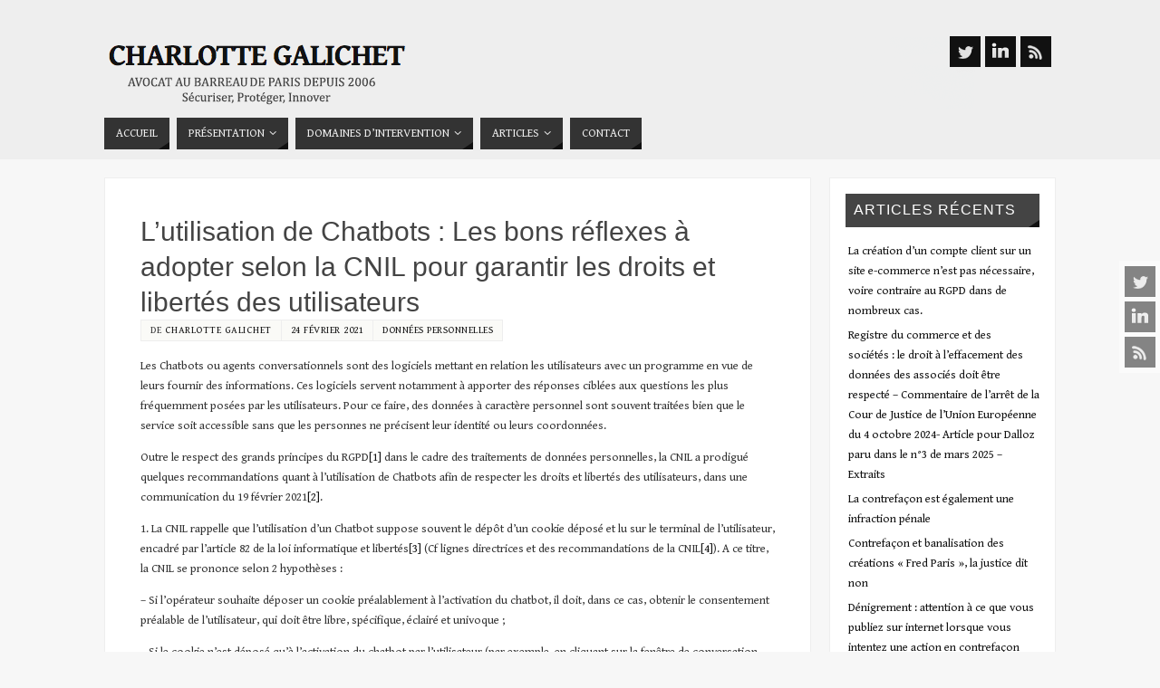

--- FILE ---
content_type: text/html; charset=UTF-8
request_url: https://avocatspi.com/2021/02/24/lutilisation-de-chatbots-les-bons-reflexes-a-adopter-selon-la-cnil-pour-garantir-les-droits-et-libertes-des-utilisateurs/
body_size: 17695
content:
<!DOCTYPE html>
<html lang="fr-FR">
<head>
<meta name="viewport" content="width=device-width, user-scalable=no, initial-scale=1.0, minimum-scale=1.0, maximum-scale=1.0">
<meta http-equiv="Content-Type" content="text/html; charset=UTF-8" />
<link rel="profile" href="https://gmpg.org/xfn/11" />
<link rel="pingback" href="https://avocatspi.com/xmlrpc.php" />
<meta name='robots' content='index, follow, max-image-preview:large, max-snippet:-1, max-video-preview:-1' />

	<!-- This site is optimized with the Yoast SEO plugin v26.6 - https://yoast.com/wordpress/plugins/seo/ -->
	<title>L’utilisation de Chatbots : Les bons réflexes à adopter selon la CNIL pour garantir les droits et libertés des utilisateurs - Charlotte Galichet</title>
	<link rel="canonical" href="https://avocatspi.com/2021/02/24/lutilisation-de-chatbots-les-bons-reflexes-a-adopter-selon-la-cnil-pour-garantir-les-droits-et-libertes-des-utilisateurs/" />
	<meta property="og:locale" content="fr_FR" />
	<meta property="og:type" content="article" />
	<meta property="og:title" content="L’utilisation de Chatbots : Les bons réflexes à adopter selon la CNIL pour garantir les droits et libertés des utilisateurs - Charlotte Galichet" />
	<meta property="og:description" content="Les Chatbots ou agents conversationnels sont des logiciels mettant en relation les utilisateurs avec un programme en vue de leurs fournir des informations. Ces logiciels servent notamment à apporter des réponses ciblées aux questions les plus fréquemment posées par les utilisateurs. Pour ce faire, des données à caractère personnel sont… Lire la suite" />
	<meta property="og:url" content="https://avocatspi.com/2021/02/24/lutilisation-de-chatbots-les-bons-reflexes-a-adopter-selon-la-cnil-pour-garantir-les-droits-et-libertes-des-utilisateurs/" />
	<meta property="og:site_name" content="Charlotte Galichet" />
	<meta property="article:published_time" content="2021-02-24T09:25:40+00:00" />
	<meta property="article:modified_time" content="2021-02-24T09:27:01+00:00" />
	<meta name="author" content="Charlotte Galichet" />
	<meta name="twitter:card" content="summary_large_image" />
	<meta name="twitter:label1" content="Écrit par" />
	<meta name="twitter:data1" content="Charlotte Galichet" />
	<meta name="twitter:label2" content="Durée de lecture estimée" />
	<meta name="twitter:data2" content="4 minutes" />
	<script type="application/ld+json" class="yoast-schema-graph">{"@context":"https://schema.org","@graph":[{"@type":"Article","@id":"https://avocatspi.com/2021/02/24/lutilisation-de-chatbots-les-bons-reflexes-a-adopter-selon-la-cnil-pour-garantir-les-droits-et-libertes-des-utilisateurs/#article","isPartOf":{"@id":"https://avocatspi.com/2021/02/24/lutilisation-de-chatbots-les-bons-reflexes-a-adopter-selon-la-cnil-pour-garantir-les-droits-et-libertes-des-utilisateurs/"},"author":{"name":"Charlotte Galichet","@id":"https://avocatspi.com/#/schema/person/574fbf8dd1ee0825088835f8b78603ee"},"headline":"L’utilisation de Chatbots : Les bons réflexes à adopter selon la CNIL pour garantir les droits et libertés des utilisateurs","datePublished":"2021-02-24T09:25:40+00:00","dateModified":"2021-02-24T09:27:01+00:00","mainEntityOfPage":{"@id":"https://avocatspi.com/2021/02/24/lutilisation-de-chatbots-les-bons-reflexes-a-adopter-selon-la-cnil-pour-garantir-les-droits-et-libertes-des-utilisateurs/"},"wordCount":750,"publisher":{"@id":"https://avocatspi.com/#organization"},"keywords":["Chatbot","CNIL"],"articleSection":["Données personnelles"],"inLanguage":"fr-FR"},{"@type":"WebPage","@id":"https://avocatspi.com/2021/02/24/lutilisation-de-chatbots-les-bons-reflexes-a-adopter-selon-la-cnil-pour-garantir-les-droits-et-libertes-des-utilisateurs/","url":"https://avocatspi.com/2021/02/24/lutilisation-de-chatbots-les-bons-reflexes-a-adopter-selon-la-cnil-pour-garantir-les-droits-et-libertes-des-utilisateurs/","name":"L’utilisation de Chatbots : Les bons réflexes à adopter selon la CNIL pour garantir les droits et libertés des utilisateurs - Charlotte Galichet","isPartOf":{"@id":"https://avocatspi.com/#website"},"datePublished":"2021-02-24T09:25:40+00:00","dateModified":"2021-02-24T09:27:01+00:00","breadcrumb":{"@id":"https://avocatspi.com/2021/02/24/lutilisation-de-chatbots-les-bons-reflexes-a-adopter-selon-la-cnil-pour-garantir-les-droits-et-libertes-des-utilisateurs/#breadcrumb"},"inLanguage":"fr-FR","potentialAction":[{"@type":"ReadAction","target":["https://avocatspi.com/2021/02/24/lutilisation-de-chatbots-les-bons-reflexes-a-adopter-selon-la-cnil-pour-garantir-les-droits-et-libertes-des-utilisateurs/"]}]},{"@type":"BreadcrumbList","@id":"https://avocatspi.com/2021/02/24/lutilisation-de-chatbots-les-bons-reflexes-a-adopter-selon-la-cnil-pour-garantir-les-droits-et-libertes-des-utilisateurs/#breadcrumb","itemListElement":[{"@type":"ListItem","position":1,"name":"Accueil","item":"https://avocatspi.com/"},{"@type":"ListItem","position":2,"name":"L’utilisation de Chatbots : Les bons réflexes à adopter selon la CNIL pour garantir les droits et libertés des utilisateurs"}]},{"@type":"WebSite","@id":"https://avocatspi.com/#website","url":"https://avocatspi.com/","name":"Charlotte Galichet","description":"Avocat au Barreau de Paris depuis 2006","publisher":{"@id":"https://avocatspi.com/#organization"},"potentialAction":[{"@type":"SearchAction","target":{"@type":"EntryPoint","urlTemplate":"https://avocatspi.com/?s={search_term_string}"},"query-input":{"@type":"PropertyValueSpecification","valueRequired":true,"valueName":"search_term_string"}}],"inLanguage":"fr-FR"},{"@type":"Organization","@id":"https://avocatspi.com/#organization","name":"Charlotte Galichet","url":"https://avocatspi.com/","logo":{"@type":"ImageObject","inLanguage":"fr-FR","@id":"https://avocatspi.com/#/schema/logo/image/","url":"https://avocatspi.com/wp-content/uploads/2025/07/logo-charlotte-galichet.png","contentUrl":"https://avocatspi.com/wp-content/uploads/2025/07/logo-charlotte-galichet.png","width":338,"height":80,"caption":"Charlotte Galichet"},"image":{"@id":"https://avocatspi.com/#/schema/logo/image/"}},{"@type":"Person","@id":"https://avocatspi.com/#/schema/person/574fbf8dd1ee0825088835f8b78603ee","name":"Charlotte Galichet","image":{"@type":"ImageObject","inLanguage":"fr-FR","@id":"https://avocatspi.com/#/schema/person/image/","url":"https://secure.gravatar.com/avatar/68aadc18a60ec29f9d644ad0fe36ef03fb8fe018bd662df06e7b288f7736e393?s=96&d=mm&r=g","contentUrl":"https://secure.gravatar.com/avatar/68aadc18a60ec29f9d644ad0fe36ef03fb8fe018bd662df06e7b288f7736e393?s=96&d=mm&r=g","caption":"Charlotte Galichet"},"url":"https://avocatspi.com/author/charlotte/"}]}</script>
	<!-- / Yoast SEO plugin. -->


<link rel='dns-prefetch' href='//static.addtoany.com' />
<link rel='dns-prefetch' href='//fonts.googleapis.com' />
<link rel="alternate" type="application/rss+xml" title="Charlotte Galichet &raquo; Flux" href="https://avocatspi.com/feed/" />
<link rel="alternate" type="application/rss+xml" title="Charlotte Galichet &raquo; Flux des commentaires" href="https://avocatspi.com/comments/feed/" />
<link rel="alternate" title="oEmbed (JSON)" type="application/json+oembed" href="https://avocatspi.com/wp-json/oembed/1.0/embed?url=https%3A%2F%2Favocatspi.com%2F2021%2F02%2F24%2Flutilisation-de-chatbots-les-bons-reflexes-a-adopter-selon-la-cnil-pour-garantir-les-droits-et-libertes-des-utilisateurs%2F" />
<link rel="alternate" title="oEmbed (XML)" type="text/xml+oembed" href="https://avocatspi.com/wp-json/oembed/1.0/embed?url=https%3A%2F%2Favocatspi.com%2F2021%2F02%2F24%2Flutilisation-de-chatbots-les-bons-reflexes-a-adopter-selon-la-cnil-pour-garantir-les-droits-et-libertes-des-utilisateurs%2F&#038;format=xml" />
<style id='wp-img-auto-sizes-contain-inline-css' type='text/css'>
img:is([sizes=auto i],[sizes^="auto," i]){contain-intrinsic-size:3000px 1500px}
/*# sourceURL=wp-img-auto-sizes-contain-inline-css */
</style>
<style id='wp-emoji-styles-inline-css' type='text/css'>

	img.wp-smiley, img.emoji {
		display: inline !important;
		border: none !important;
		box-shadow: none !important;
		height: 1em !important;
		width: 1em !important;
		margin: 0 0.07em !important;
		vertical-align: -0.1em !important;
		background: none !important;
		padding: 0 !important;
	}
/*# sourceURL=wp-emoji-styles-inline-css */
</style>
<style id='wp-block-library-inline-css' type='text/css'>
:root{--wp-block-synced-color:#7a00df;--wp-block-synced-color--rgb:122,0,223;--wp-bound-block-color:var(--wp-block-synced-color);--wp-editor-canvas-background:#ddd;--wp-admin-theme-color:#007cba;--wp-admin-theme-color--rgb:0,124,186;--wp-admin-theme-color-darker-10:#006ba1;--wp-admin-theme-color-darker-10--rgb:0,107,160.5;--wp-admin-theme-color-darker-20:#005a87;--wp-admin-theme-color-darker-20--rgb:0,90,135;--wp-admin-border-width-focus:2px}@media (min-resolution:192dpi){:root{--wp-admin-border-width-focus:1.5px}}.wp-element-button{cursor:pointer}:root .has-very-light-gray-background-color{background-color:#eee}:root .has-very-dark-gray-background-color{background-color:#313131}:root .has-very-light-gray-color{color:#eee}:root .has-very-dark-gray-color{color:#313131}:root .has-vivid-green-cyan-to-vivid-cyan-blue-gradient-background{background:linear-gradient(135deg,#00d084,#0693e3)}:root .has-purple-crush-gradient-background{background:linear-gradient(135deg,#34e2e4,#4721fb 50%,#ab1dfe)}:root .has-hazy-dawn-gradient-background{background:linear-gradient(135deg,#faaca8,#dad0ec)}:root .has-subdued-olive-gradient-background{background:linear-gradient(135deg,#fafae1,#67a671)}:root .has-atomic-cream-gradient-background{background:linear-gradient(135deg,#fdd79a,#004a59)}:root .has-nightshade-gradient-background{background:linear-gradient(135deg,#330968,#31cdcf)}:root .has-midnight-gradient-background{background:linear-gradient(135deg,#020381,#2874fc)}:root{--wp--preset--font-size--normal:16px;--wp--preset--font-size--huge:42px}.has-regular-font-size{font-size:1em}.has-larger-font-size{font-size:2.625em}.has-normal-font-size{font-size:var(--wp--preset--font-size--normal)}.has-huge-font-size{font-size:var(--wp--preset--font-size--huge)}.has-text-align-center{text-align:center}.has-text-align-left{text-align:left}.has-text-align-right{text-align:right}.has-fit-text{white-space:nowrap!important}#end-resizable-editor-section{display:none}.aligncenter{clear:both}.items-justified-left{justify-content:flex-start}.items-justified-center{justify-content:center}.items-justified-right{justify-content:flex-end}.items-justified-space-between{justify-content:space-between}.screen-reader-text{border:0;clip-path:inset(50%);height:1px;margin:-1px;overflow:hidden;padding:0;position:absolute;width:1px;word-wrap:normal!important}.screen-reader-text:focus{background-color:#ddd;clip-path:none;color:#444;display:block;font-size:1em;height:auto;left:5px;line-height:normal;padding:15px 23px 14px;text-decoration:none;top:5px;width:auto;z-index:100000}html :where(.has-border-color){border-style:solid}html :where([style*=border-top-color]){border-top-style:solid}html :where([style*=border-right-color]){border-right-style:solid}html :where([style*=border-bottom-color]){border-bottom-style:solid}html :where([style*=border-left-color]){border-left-style:solid}html :where([style*=border-width]){border-style:solid}html :where([style*=border-top-width]){border-top-style:solid}html :where([style*=border-right-width]){border-right-style:solid}html :where([style*=border-bottom-width]){border-bottom-style:solid}html :where([style*=border-left-width]){border-left-style:solid}html :where(img[class*=wp-image-]){height:auto;max-width:100%}:where(figure){margin:0 0 1em}html :where(.is-position-sticky){--wp-admin--admin-bar--position-offset:var(--wp-admin--admin-bar--height,0px)}@media screen and (max-width:600px){html :where(.is-position-sticky){--wp-admin--admin-bar--position-offset:0px}}

/*# sourceURL=wp-block-library-inline-css */
</style><style id='wp-block-separator-inline-css' type='text/css'>
@charset "UTF-8";.wp-block-separator{border:none;border-top:2px solid}:root :where(.wp-block-separator.is-style-dots){height:auto;line-height:1;text-align:center}:root :where(.wp-block-separator.is-style-dots):before{color:currentColor;content:"···";font-family:serif;font-size:1.5em;letter-spacing:2em;padding-left:2em}.wp-block-separator.is-style-dots{background:none!important;border:none!important}
/*# sourceURL=https://avocatspi.com/wp-includes/blocks/separator/style.min.css */
</style>
<style id='global-styles-inline-css' type='text/css'>
:root{--wp--preset--aspect-ratio--square: 1;--wp--preset--aspect-ratio--4-3: 4/3;--wp--preset--aspect-ratio--3-4: 3/4;--wp--preset--aspect-ratio--3-2: 3/2;--wp--preset--aspect-ratio--2-3: 2/3;--wp--preset--aspect-ratio--16-9: 16/9;--wp--preset--aspect-ratio--9-16: 9/16;--wp--preset--color--black: #000000;--wp--preset--color--cyan-bluish-gray: #abb8c3;--wp--preset--color--white: #ffffff;--wp--preset--color--pale-pink: #f78da7;--wp--preset--color--vivid-red: #cf2e2e;--wp--preset--color--luminous-vivid-orange: #ff6900;--wp--preset--color--luminous-vivid-amber: #fcb900;--wp--preset--color--light-green-cyan: #7bdcb5;--wp--preset--color--vivid-green-cyan: #00d084;--wp--preset--color--pale-cyan-blue: #8ed1fc;--wp--preset--color--vivid-cyan-blue: #0693e3;--wp--preset--color--vivid-purple: #9b51e0;--wp--preset--gradient--vivid-cyan-blue-to-vivid-purple: linear-gradient(135deg,rgb(6,147,227) 0%,rgb(155,81,224) 100%);--wp--preset--gradient--light-green-cyan-to-vivid-green-cyan: linear-gradient(135deg,rgb(122,220,180) 0%,rgb(0,208,130) 100%);--wp--preset--gradient--luminous-vivid-amber-to-luminous-vivid-orange: linear-gradient(135deg,rgb(252,185,0) 0%,rgb(255,105,0) 100%);--wp--preset--gradient--luminous-vivid-orange-to-vivid-red: linear-gradient(135deg,rgb(255,105,0) 0%,rgb(207,46,46) 100%);--wp--preset--gradient--very-light-gray-to-cyan-bluish-gray: linear-gradient(135deg,rgb(238,238,238) 0%,rgb(169,184,195) 100%);--wp--preset--gradient--cool-to-warm-spectrum: linear-gradient(135deg,rgb(74,234,220) 0%,rgb(151,120,209) 20%,rgb(207,42,186) 40%,rgb(238,44,130) 60%,rgb(251,105,98) 80%,rgb(254,248,76) 100%);--wp--preset--gradient--blush-light-purple: linear-gradient(135deg,rgb(255,206,236) 0%,rgb(152,150,240) 100%);--wp--preset--gradient--blush-bordeaux: linear-gradient(135deg,rgb(254,205,165) 0%,rgb(254,45,45) 50%,rgb(107,0,62) 100%);--wp--preset--gradient--luminous-dusk: linear-gradient(135deg,rgb(255,203,112) 0%,rgb(199,81,192) 50%,rgb(65,88,208) 100%);--wp--preset--gradient--pale-ocean: linear-gradient(135deg,rgb(255,245,203) 0%,rgb(182,227,212) 50%,rgb(51,167,181) 100%);--wp--preset--gradient--electric-grass: linear-gradient(135deg,rgb(202,248,128) 0%,rgb(113,206,126) 100%);--wp--preset--gradient--midnight: linear-gradient(135deg,rgb(2,3,129) 0%,rgb(40,116,252) 100%);--wp--preset--font-size--small: 13px;--wp--preset--font-size--medium: 20px;--wp--preset--font-size--large: 36px;--wp--preset--font-size--x-large: 42px;--wp--preset--spacing--20: 0.44rem;--wp--preset--spacing--30: 0.67rem;--wp--preset--spacing--40: 1rem;--wp--preset--spacing--50: 1.5rem;--wp--preset--spacing--60: 2.25rem;--wp--preset--spacing--70: 3.38rem;--wp--preset--spacing--80: 5.06rem;--wp--preset--shadow--natural: 6px 6px 9px rgba(0, 0, 0, 0.2);--wp--preset--shadow--deep: 12px 12px 50px rgba(0, 0, 0, 0.4);--wp--preset--shadow--sharp: 6px 6px 0px rgba(0, 0, 0, 0.2);--wp--preset--shadow--outlined: 6px 6px 0px -3px rgb(255, 255, 255), 6px 6px rgb(0, 0, 0);--wp--preset--shadow--crisp: 6px 6px 0px rgb(0, 0, 0);}:where(.is-layout-flex){gap: 0.5em;}:where(.is-layout-grid){gap: 0.5em;}body .is-layout-flex{display: flex;}.is-layout-flex{flex-wrap: wrap;align-items: center;}.is-layout-flex > :is(*, div){margin: 0;}body .is-layout-grid{display: grid;}.is-layout-grid > :is(*, div){margin: 0;}:where(.wp-block-columns.is-layout-flex){gap: 2em;}:where(.wp-block-columns.is-layout-grid){gap: 2em;}:where(.wp-block-post-template.is-layout-flex){gap: 1.25em;}:where(.wp-block-post-template.is-layout-grid){gap: 1.25em;}.has-black-color{color: var(--wp--preset--color--black) !important;}.has-cyan-bluish-gray-color{color: var(--wp--preset--color--cyan-bluish-gray) !important;}.has-white-color{color: var(--wp--preset--color--white) !important;}.has-pale-pink-color{color: var(--wp--preset--color--pale-pink) !important;}.has-vivid-red-color{color: var(--wp--preset--color--vivid-red) !important;}.has-luminous-vivid-orange-color{color: var(--wp--preset--color--luminous-vivid-orange) !important;}.has-luminous-vivid-amber-color{color: var(--wp--preset--color--luminous-vivid-amber) !important;}.has-light-green-cyan-color{color: var(--wp--preset--color--light-green-cyan) !important;}.has-vivid-green-cyan-color{color: var(--wp--preset--color--vivid-green-cyan) !important;}.has-pale-cyan-blue-color{color: var(--wp--preset--color--pale-cyan-blue) !important;}.has-vivid-cyan-blue-color{color: var(--wp--preset--color--vivid-cyan-blue) !important;}.has-vivid-purple-color{color: var(--wp--preset--color--vivid-purple) !important;}.has-black-background-color{background-color: var(--wp--preset--color--black) !important;}.has-cyan-bluish-gray-background-color{background-color: var(--wp--preset--color--cyan-bluish-gray) !important;}.has-white-background-color{background-color: var(--wp--preset--color--white) !important;}.has-pale-pink-background-color{background-color: var(--wp--preset--color--pale-pink) !important;}.has-vivid-red-background-color{background-color: var(--wp--preset--color--vivid-red) !important;}.has-luminous-vivid-orange-background-color{background-color: var(--wp--preset--color--luminous-vivid-orange) !important;}.has-luminous-vivid-amber-background-color{background-color: var(--wp--preset--color--luminous-vivid-amber) !important;}.has-light-green-cyan-background-color{background-color: var(--wp--preset--color--light-green-cyan) !important;}.has-vivid-green-cyan-background-color{background-color: var(--wp--preset--color--vivid-green-cyan) !important;}.has-pale-cyan-blue-background-color{background-color: var(--wp--preset--color--pale-cyan-blue) !important;}.has-vivid-cyan-blue-background-color{background-color: var(--wp--preset--color--vivid-cyan-blue) !important;}.has-vivid-purple-background-color{background-color: var(--wp--preset--color--vivid-purple) !important;}.has-black-border-color{border-color: var(--wp--preset--color--black) !important;}.has-cyan-bluish-gray-border-color{border-color: var(--wp--preset--color--cyan-bluish-gray) !important;}.has-white-border-color{border-color: var(--wp--preset--color--white) !important;}.has-pale-pink-border-color{border-color: var(--wp--preset--color--pale-pink) !important;}.has-vivid-red-border-color{border-color: var(--wp--preset--color--vivid-red) !important;}.has-luminous-vivid-orange-border-color{border-color: var(--wp--preset--color--luminous-vivid-orange) !important;}.has-luminous-vivid-amber-border-color{border-color: var(--wp--preset--color--luminous-vivid-amber) !important;}.has-light-green-cyan-border-color{border-color: var(--wp--preset--color--light-green-cyan) !important;}.has-vivid-green-cyan-border-color{border-color: var(--wp--preset--color--vivid-green-cyan) !important;}.has-pale-cyan-blue-border-color{border-color: var(--wp--preset--color--pale-cyan-blue) !important;}.has-vivid-cyan-blue-border-color{border-color: var(--wp--preset--color--vivid-cyan-blue) !important;}.has-vivid-purple-border-color{border-color: var(--wp--preset--color--vivid-purple) !important;}.has-vivid-cyan-blue-to-vivid-purple-gradient-background{background: var(--wp--preset--gradient--vivid-cyan-blue-to-vivid-purple) !important;}.has-light-green-cyan-to-vivid-green-cyan-gradient-background{background: var(--wp--preset--gradient--light-green-cyan-to-vivid-green-cyan) !important;}.has-luminous-vivid-amber-to-luminous-vivid-orange-gradient-background{background: var(--wp--preset--gradient--luminous-vivid-amber-to-luminous-vivid-orange) !important;}.has-luminous-vivid-orange-to-vivid-red-gradient-background{background: var(--wp--preset--gradient--luminous-vivid-orange-to-vivid-red) !important;}.has-very-light-gray-to-cyan-bluish-gray-gradient-background{background: var(--wp--preset--gradient--very-light-gray-to-cyan-bluish-gray) !important;}.has-cool-to-warm-spectrum-gradient-background{background: var(--wp--preset--gradient--cool-to-warm-spectrum) !important;}.has-blush-light-purple-gradient-background{background: var(--wp--preset--gradient--blush-light-purple) !important;}.has-blush-bordeaux-gradient-background{background: var(--wp--preset--gradient--blush-bordeaux) !important;}.has-luminous-dusk-gradient-background{background: var(--wp--preset--gradient--luminous-dusk) !important;}.has-pale-ocean-gradient-background{background: var(--wp--preset--gradient--pale-ocean) !important;}.has-electric-grass-gradient-background{background: var(--wp--preset--gradient--electric-grass) !important;}.has-midnight-gradient-background{background: var(--wp--preset--gradient--midnight) !important;}.has-small-font-size{font-size: var(--wp--preset--font-size--small) !important;}.has-medium-font-size{font-size: var(--wp--preset--font-size--medium) !important;}.has-large-font-size{font-size: var(--wp--preset--font-size--large) !important;}.has-x-large-font-size{font-size: var(--wp--preset--font-size--x-large) !important;}
/*# sourceURL=global-styles-inline-css */
</style>

<style id='classic-theme-styles-inline-css' type='text/css'>
/*! This file is auto-generated */
.wp-block-button__link{color:#fff;background-color:#32373c;border-radius:9999px;box-shadow:none;text-decoration:none;padding:calc(.667em + 2px) calc(1.333em + 2px);font-size:1.125em}.wp-block-file__button{background:#32373c;color:#fff;text-decoration:none}
/*# sourceURL=/wp-includes/css/classic-themes.min.css */
</style>
<link rel='stylesheet' id='parabola-fonts-css' href='https://avocatspi.com/wp-content/themes/parabola/fonts/fontfaces.css?ver=2.4.2' type='text/css' media='all' />
<link rel='stylesheet' id='parabola-googlefonts-css' href='//fonts.googleapis.com/css?family=Gentium+Book+Basic:400,400italic,700,700italic' type='text/css' media='screen' />
<link rel='stylesheet' id='parabola-style-css' href='https://avocatspi.com/wp-content/themes/parabola/style.css?ver=2.4.2' type='text/css' media='all' />
<style id='parabola-style-inline-css' type='text/css'>
#header, #main, .topmenu, #colophon, #footer2-inner { max-width: 1050px; } #container.one-column { } #container.two-columns-right #secondary { width:250px; float:right; } #container.two-columns-right #content { width:780px; float:left; } /*fallback*/ #container.two-columns-right #content { width:calc(100% - 270px); float:left; } #container.two-columns-left #primary { width:250px; float:left; } #container.two-columns-left #content { width:780px; float:right; } /*fallback*/ #container.two-columns-left #content { width:-moz-calc(100% - 270px); float:right; width:-webkit-calc(100% - 270px); width:calc(100% - 270px); } #container.three-columns-right .sidey { width:125px; float:left; } #container.three-columns-right #primary { margin-left:20px; margin-right:20px; } #container.three-columns-right #content { width:760px; float:left; } /*fallback*/ #container.three-columns-right #content { width:-moz-calc(100% - 290px); float:left; width:-webkit-calc(100% - 290px); width:calc(100% - 290px);} #container.three-columns-left .sidey { width:125px; float:left; } #container.three-columns-left #secondary {margin-left:20px; margin-right:20px; } #container.three-columns-left #content { width:760px; float:right;} /*fallback*/ #container.three-columns-left #content { width:-moz-calc(100% - 290px); float:right; width:-webkit-calc(100% - 290px); width:calc(100% - 290px); } #container.three-columns-sided .sidey { width:125px; float:left; } #container.three-columns-sided #secondary { float:right; } #container.three-columns-sided #content { width:760px; float:right; /*fallback*/ width:-moz-calc(100% - 290px); float:right; width:-webkit-calc(100% - 290px); float:right; width:calc(100% - 290px); float:right; margin: 0 145px 0 -1050px; } body { font-family: "Gentium Book Basic"; } #content h1.entry-title a, #content h2.entry-title a, #content h1.entry-title , #content h2.entry-title, #frontpage .nivo-caption h3, .column-header-image, .column-header-noimage, .columnmore { font-family: "Century Gothic", AppleGothic, sans-serif; } .widget-title, .widget-title a { line-height: normal; font-family: "Century Gothic", AppleGothic, sans-serif; } .entry-content h1, .entry-content h2, .entry-content h3, .entry-content h4, .entry-content h5, .entry-content h6, h3#comments-title, #comments #reply-title { font-family: "Century Gothic", AppleGothic, sans-serif; } #site-title span a { font-family: inherit; } #access ul li a, #access ul li a span { font-family: inherit; } body { color: #333333; background-color: #F7F7F7 } a { color: #111111; } a:hover { color: #666666; } #header-full { background-color: #eee; } #site-title span a { color:#111; } #site-description { color:#444444; } .socials a { background-color: #111; } .socials .socials-hover { background-color: #333333; } .breadcrumbs:before { border-color: transparent transparent transparent #333333; } #access a, #nav-toggle span { color: #EEEEEE; background-color: #333333; } @media (max-width: 650px) { #access, #nav-toggle { background-color: #333333; } } #access a:hover { color: ; background-color: #444444; } #access > .menu > ul > li > a:after, #access > .menu > ul ul:after { border-color: transparent transparent #111 transparent; } #access ul li:hover a:after { border-bottom-color:#666;} #access ul li.current_page_item > a, #access ul li.current-menu-item > a, /*#access ul li.current_page_parent > a, #access ul li.current-menu-parent > a,*/ #access ul li.current_page_ancestor > a, #access ul li.current-menu-ancestor > a { color: ; background-color: #222222; } #access ul li.current_page_item > a:hover, #access ul li.current-menu-item > a:hover, /*#access ul li.current_page_parent > a:hover, #access ul li.current-menu-parent > a:hover,*/ #access ul li.current_page_ancestor > a:hover, #access ul li.current-menu-ancestor > a:hover { color: ; } #access ul ul { box-shadow: 3px 3px 0 rgba(102,102,102,0.3); } .topmenu ul li a { color: #666666; } .topmenu ul li a:after { border-color: #111 transparent transparent transparent; } .topmenu ul li a:hover:after {border-top-color:#666} .topmenu ul li a:hover { color: #666666; background-color: #FFFFFF; } div.post, div.page, div.hentry, div.product, div[class^='post-'], #comments, .comments, .column-text, .column-image, #srights, #slefts, #front-text3, #front-text4, .page-title, .page-header, article.post, article.page, article.hentry, .contentsearch, #author-info, #nav-below, .yoyo > li, .woocommerce #mainwoo { background-color: #FFFFFF; } div.post, div.page, div.hentry, .sidey .widget-container, #comments, .commentlist .comment-body, article.post, article.page, article.hentry, #nav-below, .page-header, .yoyo > li, #front-text3, #front-text4 { border-color: #EEEEEE; } #author-info, #entry-author-info { border-color: #F7F7F7; } #entry-author-info #author-avatar, #author-info #author-avatar { border-color: #EEEEEE; } article.sticky:hover { border-color: rgba(102,102,102,.6); } .sidey .widget-container { color: #333333; background-color: #FFFFFF; } .sidey .widget-title { color: #FFFFFF; background-color: #444444; } .sidey .widget-title:after { border-color: transparent transparent #111; } .sidey .widget-container a { color: ; } .sidey .widget-container a:hover { color: ; } .entry-content h1, .entry-content h2, .entry-content h3, .entry-content h4, .entry-content h5, .entry-content h6 { color: #444444; } .entry-title, .entry-title a, .page-title { color: #444444; } .entry-title a:hover { color: #000000; } #content h3.entry-format { color: #EEEEEE; background-color: #333333; border-color: #333333; } #content h3.entry-format { color: #EEEEEE; background-color: #333333; border-color: #333333; } .comments-link { background-color: #F7F7F7; } .comments-link:before { border-color: #F7F7F7 transparent transparent; } #footer { color: #AAAAAA; background-color: ; } #footer2 { color: #AAAAAA; background-color: #EEE; border-color:rgba(255,255,255,.1); } #footer a { color: ; } #footer a:hover { color: ; } #footer2 a { color: ; } #footer2 a:hover { color: ; } #footer .widget-container { color: #333333; background-color: #FFFFFF; } #footer .widget-title { color: #FFFFFF; background-color: #444444; } #footer .widget-title:after { border-color: transparent transparent #111; } .footermenu ul li a:after { border-color: transparent transparent #111 transparent; } a.continue-reading-link { color:#EEEEEE !important; background:#333333; border-color:#EEEEEE; } a.continue-reading-link:hover { background-color:#111; } .button, #respond .form-submit input#submit { background-color: #F7F7F7; border-color: #EEEEEE; } .button:hover, #respond .form-submit input#submit:hover { border-color: #CCCCCC; } .entry-content tr th, .entry-content thead th { color: #FFFFFF; background-color: #444444; } .entry-content fieldset, .entry-content tr td { border-color: #CCCCCC; } hr { background-color: #CCCCCC; } input[type="text"], input[type="password"], input[type="email"], textarea, select, input[type="color"],input[type="date"],input[type="datetime"],input[type="datetime-local"],input[type="month"],input[type="number"],input[type="range"], input[type="search"],input[type="tel"],input[type="time"],input[type="url"],input[type="week"] { background-color: #F7F7F7; border-color: #CCCCCC #EEEEEE #EEEEEE #CCCCCC; color: #333333; } input[type="submit"], input[type="reset"] { color: #333333; background-color: #F7F7F7; border-color: #EEEEEE;} input[type="text"]:hover, input[type="password"]:hover, input[type="email"]:hover, textarea:hover, input[type="color"]:hover, input[type="date"]:hover, input[type="datetime"]:hover, input[type="datetime-local"]:hover, input[type="month"]:hover, input[type="number"]:hover, input[type="range"]:hover, input[type="search"]:hover, input[type="tel"]:hover, input[type="time"]:hover, input[type="url"]:hover, input[type="week"]:hover { background-color: rgb(247,247,247); background-color: rgba(247,247,247,0.4); } .entry-content code { border-color: #CCCCCC; background-color: #F7F7F7; } .entry-content pre { background-color: #F7F7F7; } .entry-content blockquote { border-color: #111; background-color: #F7F7F7; } abbr, acronym { border-color: #333333; } span.edit-link { color: #333333; background-color: #EEEEEE; border-color: #F7F7F7; } .meta-border .entry-meta span, .meta-border .entry-utility span.bl_posted { border-color: #F7F7F7; } .meta-accented .entry-meta span, .meta-accented .entry-utility span.bl_posted { background-color: #EEEEEE; border-color: #F7F7F7; } .comment-meta a { color: #999999; } .comment-author { background-color: #F7F7F7; } .comment-details:after { border-color: transparent transparent transparent #F7F7F7; } .comment:hover > div > .comment-author { background-color: #EEEEEE; } .comment:hover > div > .comment-author .comment-details:after { border-color: transparent transparent transparent #EEEEEE; } #respond .form-allowed-tags { color: #999999; } .comment .reply a { border-color: #EEEEEE; color: #333333;} .comment .reply a:hover { background-color: #EEEEEE } .nav-next a:hover, .nav-previous a:hover {background: #F7F7F7} .pagination .current { font-weight: bold; } .pagination span, .pagination a { background-color: #FFFFFF; } .pagination a:hover { background-color: #333333;color:#111111} .page-link em {background-color: #333333; color:#111;} .page-link a em {color:#666;} .page-link a:hover em {background-color:#444444;} #searchform input[type="text"] {color:#999999;} #toTop {border-color:transparent transparent #EEE;} #toTop:after {border-color:transparent transparent #FFFFFF;} #toTop:hover:after {border-bottom-color:#111;} .caption-accented .wp-caption { background-color:rgb(17,17,17); background-color:rgba(17,17,17,0.8); color:#FFFFFF} .meta-themed .entry-meta span { color: #999999; background-color: #F7F7F7; border-color: #EEEEEE; } .meta-themed .entry-meta span:hover { background-color: #EEEEEE; } .meta-themed .entry-meta span a:hover { color: #333333; } .entry-content, .entry-summary, #front-text3, #front-text4 { text-align:Default ; } html { font-size:13px; line-height:1.7em; } #content h1.entry-title, #content h2.entry-title { font-size:30px ;} .widget-title, .widget-title a { font-size:16px ;} .entry-content h1 { font-size: 2.23em; } #frontpage h1 { font-size: 1.73em; } .entry-content h2 { font-size: 1.96em; } #frontpage h2 { font-size: 1.46em; } .entry-content h3 { font-size: 1.69em; } #frontpage h3 { font-size: 1.19em; } .entry-content h4 { font-size: 1.42em; } #frontpage h4 { font-size: 0.92em; } .entry-content h5 { font-size: 1.15em; } #frontpage h5 { font-size: 0.65em; } .entry-content h6 { font-size: 0.88em; } #frontpage h6 { font-size: 0.38em; } #site-title span a { font-size:34px ;} #access ul li a { font-size:13px ;} #access ul ul ul a {font-size:11px;} .nocomments, .nocomments2 {display:none;} #header-container > div:first-child { margin:40px 0 0 0px;} .entry-content p, .entry-content ul, .entry-content ol, .entry-content dd, .entry-content pre, .entry-content hr, .commentlist p { margin-bottom: 1.0em; } #header-widget-area { width: 33%; } #branding { height:120px; } @media (max-width: 800px) { #content h1.entry-title, #content h2.entry-title { font-size:28.5px ; } #site-title span a { font-size:30.6px;} } @media (max-width: 650px) { #content h1.entry-title, #content h2.entry-title {font-size:27px ;} #site-title span a { font-size:27.2px;} } @media (max-width: 480px) { #site-title span a { font-size:20.4px;} } 
/* Parabola Custom CSS */
/*# sourceURL=parabola-style-inline-css */
</style>
<link rel='stylesheet' id='parabola-mobile-css' href='https://avocatspi.com/wp-content/themes/parabola/styles/style-mobile.css?ver=2.4.2' type='text/css' media='all' />
<link rel='stylesheet' id='addtoany-css' href='https://avocatspi.com/wp-content/plugins/add-to-any/addtoany.min.css?ver=1.16' type='text/css' media='all' />
<link rel='stylesheet' id='wp-block-paragraph-css' href='https://avocatspi.com/wp-includes/blocks/paragraph/style.min.css?ver=1d4f96fbe60f3dea6a292ba78283a6e3' type='text/css' media='all' />
<script type="text/javascript" id="addtoany-core-js-before">
/* <![CDATA[ */
window.a2a_config=window.a2a_config||{};a2a_config.callbacks=[];a2a_config.overlays=[];a2a_config.templates={};a2a_localize = {
	Share: "Partager",
	Save: "Enregistrer",
	Subscribe: "S'abonner",
	Email: "E-mail",
	Bookmark: "Marque-page",
	ShowAll: "Montrer tout",
	ShowLess: "Montrer moins",
	FindServices: "Trouver des service(s)",
	FindAnyServiceToAddTo: "Trouver instantan&eacute;ment des services &agrave; ajouter &agrave;",
	PoweredBy: "Propuls&eacute; par",
	ShareViaEmail: "Partager par e-mail",
	SubscribeViaEmail: "S’abonner par e-mail",
	BookmarkInYourBrowser: "Ajouter un signet dans votre navigateur",
	BookmarkInstructions: "Appuyez sur Ctrl+D ou \u2318+D pour mettre cette page en signet",
	AddToYourFavorites: "Ajouter &agrave; vos favoris",
	SendFromWebOrProgram: "Envoyer depuis n’importe quelle adresse e-mail ou logiciel e-mail",
	EmailProgram: "Programme d’e-mail",
	More: "Plus&#8230;",
	ThanksForSharing: "Merci de partager !",
	ThanksForFollowing: "Merci de nous suivre !"
};


//# sourceURL=addtoany-core-js-before
/* ]]> */
</script>
<script type="text/javascript" defer src="https://static.addtoany.com/menu/page.js" id="addtoany-core-js"></script>
<script type="text/javascript" src="https://avocatspi.com/wp-includes/js/jquery/jquery.min.js?ver=3.7.1" id="jquery-core-js"></script>
<script type="text/javascript" src="https://avocatspi.com/wp-includes/js/jquery/jquery-migrate.min.js?ver=3.4.1" id="jquery-migrate-js"></script>
<script type="text/javascript" defer src="https://avocatspi.com/wp-content/plugins/add-to-any/addtoany.min.js?ver=1.1" id="addtoany-jquery-js"></script>
<script type="text/javascript" id="parabola-frontend-js-extra">
/* <![CDATA[ */
var parabola_settings = {"masonry":"0","magazine":"0","mobile":"1","fitvids":"1"};
//# sourceURL=parabola-frontend-js-extra
/* ]]> */
</script>
<script type="text/javascript" src="https://avocatspi.com/wp-content/themes/parabola/js/frontend.js?ver=2.4.2" id="parabola-frontend-js"></script>
<link rel="https://api.w.org/" href="https://avocatspi.com/wp-json/" /><link rel="alternate" title="JSON" type="application/json" href="https://avocatspi.com/wp-json/wp/v2/posts/636" /><link rel="EditURI" type="application/rsd+xml" title="RSD" href="https://avocatspi.com/xmlrpc.php?rsd" />
<link rel="icon" href="https://avocatspi.com/wp-content/uploads/2016/09/cropped-pi-1327145_960_720-32x32.png" sizes="32x32" />
<link rel="icon" href="https://avocatspi.com/wp-content/uploads/2016/09/cropped-pi-1327145_960_720-192x192.png" sizes="192x192" />
<link rel="apple-touch-icon" href="https://avocatspi.com/wp-content/uploads/2016/09/cropped-pi-1327145_960_720-180x180.png" />
<meta name="msapplication-TileImage" content="https://avocatspi.com/wp-content/uploads/2016/09/cropped-pi-1327145_960_720-270x270.png" />
<!--[if lt IE 9]>
<script>
document.createElement('header');
document.createElement('nav');
document.createElement('section');
document.createElement('article');
document.createElement('aside');
document.createElement('footer');
</script>
<![endif]-->
		<style type="text/css" id="wp-custom-css">
			/*
Vous pouvez ajouter du CSS personnalisé ici.

Cliquez sur l’icône d’aide ci-dessus pour en savoir plus.
*/		</style>
		</head>
<body data-rsssl=1 class="wp-singular post-template-default single single-post postid-636 single-format-standard wp-theme-parabola parabola-image-five caption-light meta-light parabola_triagles parabola-menu-left">

<div id="toTop"> </div>
<div id="wrapper" class="hfeed">

<div class="socials" id="srights">
			<a  target="_blank"  rel="nofollow" href="https://twitter.com/cha_vocat"
			class="socialicons social-Twitter" title="@cha_vocat">
				<img alt="Twitter" src="https://avocatspi.com/wp-content/themes/parabola/images/socials/Twitter.png" />
			</a>
			<a  target="_blank"  rel="nofollow" href="https://fr.linkedin.com/in/charlotte-galichet-764b0551"
			class="socialicons social-LinkedIn" title="Charlotte Galichet">
				<img alt="LinkedIn" src="https://avocatspi.com/wp-content/themes/parabola/images/socials/LinkedIn.png" />
			</a>
			<a  target="_blank"  rel="nofollow" href="#"
			class="socialicons social-RSS" title="RSS">
				<img alt="RSS" src="https://avocatspi.com/wp-content/themes/parabola/images/socials/RSS.png" />
			</a></div>
<div id="header-full">

<header id="header">


		<div id="masthead">

			<div id="branding" role="banner" >

				<div id="header-container">
<div><a id="logo" href="https://avocatspi.com/" ><img title="Charlotte Galichet" alt="Charlotte Galichet" src="https://avocatspi.com/wp-content/uploads/2017/10/site-description.png" /></a></div><div class="socials" id="sheader">
			<a  target="_blank"  rel="nofollow" href="https://twitter.com/cha_vocat"
			class="socialicons social-Twitter" title="@cha_vocat">
				<img alt="Twitter" src="https://avocatspi.com/wp-content/themes/parabola/images/socials/Twitter.png" />
			</a>
			<a  target="_blank"  rel="nofollow" href="https://fr.linkedin.com/in/charlotte-galichet-764b0551"
			class="socialicons social-LinkedIn" title="Charlotte Galichet">
				<img alt="LinkedIn" src="https://avocatspi.com/wp-content/themes/parabola/images/socials/LinkedIn.png" />
			</a>
			<a  target="_blank"  rel="nofollow" href="#"
			class="socialicons social-RSS" title="RSS">
				<img alt="RSS" src="https://avocatspi.com/wp-content/themes/parabola/images/socials/RSS.png" />
			</a></div></div>								<div style="clear:both;"></div>

			</div><!-- #branding -->
			<a id="nav-toggle"><span>&nbsp;</span></a>
			
			<nav id="access" class="jssafe" role="navigation">

					<div class="skip-link screen-reader-text"><a href="#content" title="Aller au contenu principal">Aller au contenu principal</a></div>
	<div class="menu"><ul id="prime_nav" class="menu"><li id="menu-item-149" class="menu-item menu-item-type-custom menu-item-object-custom menu-item-home menu-item-149"><a href="https://avocatspi.com/"><span>Accueil</span></a></li>
<li id="menu-item-87" class="menu-item menu-item-type-post_type menu-item-object-page menu-item-has-children menu-item-87"><a href="https://avocatspi.com/bienvenue/presentation/"><span>Présentation</span></a>
<ul class="sub-menu">
	<li id="menu-item-90" class="menu-item menu-item-type-post_type menu-item-object-page menu-item-90"><a href="https://avocatspi.com/bienvenue/presentation/mon-parcours/"><span>Mon parcours</span></a></li>
	<li id="menu-item-92" class="menu-item menu-item-type-post_type menu-item-object-page menu-item-92"><a href="https://avocatspi.com/bienvenue/presentation/tarifs/"><span>Tarifs pratiqués par le Cabinet</span></a></li>
</ul>
</li>
<li id="menu-item-86" class="menu-item menu-item-type-post_type menu-item-object-page menu-item-has-children menu-item-86"><a href="https://avocatspi.com/technologies/"><span>Domaines d&rsquo;intervention</span></a>
<ul class="sub-menu">
	<li id="menu-item-257" class="menu-item menu-item-type-post_type menu-item-object-page menu-item-257"><a href="https://avocatspi.com/technologies/mise-en-conformite-rgpd/"><span>Mise en conformité RGPD</span></a></li>
	<li id="menu-item-95" class="menu-item menu-item-type-post_type menu-item-object-page menu-item-95"><a href="https://avocatspi.com/technologies/propriete-intellectuelle/"><span>Propriété intellectuelle</span></a></li>
	<li id="menu-item-94" class="menu-item menu-item-type-post_type menu-item-object-page menu-item-94"><a href="https://avocatspi.com/technologies/technologies-et-big-data/"><span>Technologies</span></a></li>
	<li id="menu-item-89" class="menu-item menu-item-type-post_type menu-item-object-page menu-item-89"><a href="https://avocatspi.com/technologies/droit-commercial-droit-des-contrats/"><span>Droit commercial et droit des contrats</span></a></li>
</ul>
</li>
<li id="menu-item-93" class="menu-item menu-item-type-post_type menu-item-object-page menu-item-has-children menu-item-93"><a href="https://avocatspi.com/articles/"><span>Articles</span></a>
<ul class="sub-menu">
	<li id="menu-item-146" class="menu-item menu-item-type-post_type menu-item-object-page menu-item-146"><a href="https://avocatspi.com/technologies-2/"><span>Technologies</span></a></li>
</ul>
</li>
<li id="menu-item-88" class="menu-item menu-item-type-post_type menu-item-object-page menu-item-88"><a href="https://avocatspi.com/contact/"><span>Contact</span></a></li>
</ul></div>
			</nav><!-- #access -->

		</div><!-- #masthead -->

	<div style="clear:both;height:1px;width:1px;"> </div>

</header><!-- #header -->
</div><!-- #header-full -->
<div id="main">
	<div  id="forbottom" >
		
		<div style="clear:both;"> </div>

		
		<section id="container" class="two-columns-right">
			<div id="content" role="main">
			

				<div id="post-636" class="post-636 post type-post status-publish format-standard hentry category-donnees-personnelles tag-chatbot tag-cnil">
					<h1 class="entry-title">L’utilisation de Chatbots : Les bons réflexes à adopter selon la CNIL pour garantir les droits et libertés des utilisateurs</h1>
										<div class="entry-meta">
						&nbsp; <span class="author vcard" >de <a class="url fn n" rel="author" href="https://avocatspi.com/author/charlotte/" title="Afficher tous les articles par Charlotte Galichet">Charlotte Galichet</a></span> <span><time class="onDate date published" datetime="2021-02-24T10:25:40+01:00"> <a href="https://avocatspi.com/2021/02/24/lutilisation-de-chatbots-les-bons-reflexes-a-adopter-selon-la-cnil-pour-garantir-les-droits-et-libertes-des-utilisateurs/" rel="bookmark">24 février 2021</a> </time></span><time class="updated"  datetime="2021-02-24T10:27:01+01:00">24 février 2021</time> <span class="bl_categ"> <a href="https://avocatspi.com/category/donnees-personnelles/" rel="tag">Données personnelles</a> </span>  					</div><!-- .entry-meta -->

					<div class="entry-content">
						
<p>Les Chatbots ou agents conversationnels sont des logiciels mettant en relation les utilisateurs avec un programme en vue de leurs fournir des informations. Ces logiciels servent notamment à apporter des réponses ciblées aux questions les plus fréquemment posées par les utilisateurs. Pour ce faire, des données à caractère personnel sont souvent traitées bien que le service soit accessible sans que les personnes ne précisent leur identité ou leurs coordonnées.</p>



<p>Outre le respect des grands principes du RGPD<a href="#_ftn1">[1]</a> dans le cadre des traitements de données personnelles, la CNIL a prodigué quelques recommandations quant à l’utilisation de Chatbots afin de respecter les droits et libertés des utilisateurs, dans une communication du 19 février 2021<a href="#_ftn2">[2]</a>.</p>



<p>1. La CNIL rappelle que l’utilisation d’un Chatbot suppose souvent le dépôt d’un cookie déposé et lu sur le terminal de l’utilisateur, encadré par l’article 82 de la loi informatique et libertés<a href="#_ftn3">[3]</a> (Cf lignes directrices et des recommandations de la CNIL<a href="#_ftn4">[4]</a>). A ce titre, la CNIL se prononce selon 2 hypothèses&nbsp;:</p>



<p>&#8211; Si l’opérateur souhaite déposer un cookie préalablement à l’activation du chatbot, il doit, dans ce cas, obtenir le consentement préalable de l’utilisateur, qui doit être libre, spécifique, éclairé et univoque ;</p>



<p>&#8211; Si le cookie n’est déposé qu’à l’activation du chatbot par l’utilisateur (par exemple, en cliquant sur la fenêtre de conversation préalablement affichée, ou en cliquant sur un bouton déclenchant explicitement l’ouverture du chatbot), le cookie entre alors dans la catégorie des cookies « <em>strictement nécessaires à la fourniture d&rsquo;un service de communication en ligne à la demande expresse de l&rsquo;utilisateur</em> » et le consentement préalable n’est plus requis.</p>



<p>2. La CNIL précise que les données collectées par le Chatbot doivent être conservées pour la durée nécessaire pour atteindre la finalité du traitement définie par le responsable de traitement et qu’une conversation réalisée via un Chatbot, sans aucune intervention humaine, ne peut conduire à elle seule, à des décisions importantes pour l’utilisateur (par exemple&nbsp;: le refus de demande de crédit en ligne, l’impossibilité de présenter une candidature à un poste).</p>



<p>3. Enfin, la CNIL souligne la nécessaire vigilance par rapport aux données sensibles puisqu’elle a bien conscience que les personnes sont libres d’écrire de ce qu’elles veulent dans ces petits modules. Or, même si les données sont communiquées par la personne elle-même, cela n’équivaut pas à un consentement du traitement de ses données. Rappelons que le consentement doit être exprès et que sans consentement, le traitement serait ici en principe interdit (article 9.1 du RGPD). A ce titre, la CNIL évoque encore deux hypothèses&nbsp;:</p>



<p>&#8211; Lorsque la collecte de données sensibles est prévisible et que le traitement est pertinent (par exemple un chatbot sur un site en lien avec la santé)&nbsp;: le responsable de traitement ou le sous-traitant doit veiller à ce que le traitement de ces données entre dans une exception prévue à <a href="https://www.privacy-regulation.eu/fr/9.htm" target="_blank" rel="noreferrer noopener">l’article 9.2 du RGPD</a>.</p>



<p>&#8211; Lorsque la collecte de telles données n’est pas prévisible : le recueil du consentement préalable des utilisateurs n’est pas nécessaire mais le responsable de traitement devra prévoir des mécanismes permettant de se conformer aux règles liées à la protection des données (par exemple, mise en garde avant utilisation du Chatbot/système de purge).</p>



<p>Charlotte GALICHET</p>



<p>Amelle SALKA</p>



<hr class="wp-block-separator"/>



<p><a href="#_ftnref1">[1]</a> Règlement (UE) 2016/679 du Parlement européen et du Conseil du 27 avril 2016 relatif à la protection des personnes physiques à l&rsquo;égard du traitement des données à caractère personnel et à la libre circulation de ces données, et abrogeant la directive 95/46/CE (règlement général sur la protection des données). <a href="https://eur-lex.europa.eu/legal-content/FR/TXT/PDF/?uri=CELEX:32016R0679">https://eur-lex.europa.eu/legal-content/FR/TXT/PDF/?uri=CELEX:32016R0679</a></p>



<p><a href="#_ftnref2">[2]</a> Communication de la CNIL du 19 février 2021 «&nbsp;Chatbots&nbsp;: les conseils de la CNIL pour respecter les droits des personnes&nbsp;». <a href="https://www.cnil.fr/fr/chatbots-les-conseils-de-la-cnil-pour-respecter-les-droits-des-personnes">https://www.cnil.fr/fr/chatbots-les-conseils-de-la-cnil-pour-respecter-les-droits-des-personnes</a></p>



<p><a href="#_ftnref3">[3]</a> Loi n° 78-17 du 6 janvier 1978 relative à l&rsquo;informatique, aux fichiers et aux libertés. <a href="https://www.legifrance.gouv.fr/loda/id/JORFTEXT000000886460/">https://www.legifrance.gouv.fr/loda/id/JORFTEXT000000886460/</a></p>



<p><a href="#_ftnref4">[4]</a> <a href="https://www.village-justice.com/articles/cookies-lignes-directrices-recommandations-cnil-septembre-2020,36749.html">Cookies : lignes directrices et recommandations de la CNIL du 17 septembre 2020. Par Charlotte Galichet, Avocat. (village-justice.com)</a></p>
<div class="addtoany_share_save_container addtoany_content addtoany_content_bottom"><div class="a2a_kit a2a_kit_size_32 addtoany_list" data-a2a-url="https://avocatspi.com/2021/02/24/lutilisation-de-chatbots-les-bons-reflexes-a-adopter-selon-la-cnil-pour-garantir-les-droits-et-libertes-des-utilisateurs/" data-a2a-title="L’utilisation de Chatbots : Les bons réflexes à adopter selon la CNIL pour garantir les droits et libertés des utilisateurs"></div></div>											</div><!-- .entry-content -->


					<div class="entry-utility">
						<div class="footer-tags"><span class="bl_posted">Taggé</span>&nbsp; <a href="https://avocatspi.com/tag/chatbot/" rel="tag">Chatbot</a>, <a href="https://avocatspi.com/tag/cnil/" rel="tag">CNIL</a>.</div><span class="bl_bookmark">Lien pour marque-pages :  <a href="https://avocatspi.com/2021/02/24/lutilisation-de-chatbots-les-bons-reflexes-a-adopter-selon-la-cnil-pour-garantir-les-droits-et-libertes-des-utilisateurs/" title="Lien vers  L’utilisation de Chatbots : Les bons réflexes à adopter selon la CNIL pour garantir les droits et libertés des utilisateurs" rel="bookmark"> Permaliens</a>.</span>											</div><!-- .entry-utility -->
				</div><!-- #post-## -->

				<div id="nav-below" class="navigation">
					<div class="nav-previous"><a href="https://avocatspi.com/2021/02/19/contenus-postes-sur-les-reseaux-sociaux-preuves-licites-du-licenciement/" rel="prev"><span class="meta-nav">&laquo;</span> Contenus postés sur les réseaux sociaux : preuves licites du licenciement ?</a></div>
					<div class="nav-next"><a href="https://avocatspi.com/2021/03/05/la-notification-de-violation-de-donnees-personnelles-quel-delai-quelles-exigences/" rel="next">La notification de violation de données personnelles : quel délai ? quelles exigences ? <span class="meta-nav">&raquo;</span></a></div>
				</div><!-- #nav-below -->

				<div id="comments" class="hideme">
	<p class="nocomments">Les commentaires sont fermés</p>
</div><!-- #comments -->


					<ul class="yoyo">
					</ul>
				</div><!-- #content -->
			<div id="secondary" class="widget-area sidey" role="complementary">
		
			<ul class="xoxo">
								
		<li id="recent-posts-3" class="widget-container widget_recent_entries">
		<h3 class="widget-title">Articles récents</h3>
		<ul>
											<li>
					<a href="https://avocatspi.com/2026/01/08/la-creation-dun-compte-client-sur-un-site-e-commerce-nest-pas-necessaire-voire-contraire-au-rgpd-dans-de-nombreux-cas/">La création d’un compte client sur un site e-commerce n’est pas nécessaire, voire contraire au RGPD dans de nombreux cas.</a>
									</li>
											<li>
					<a href="https://avocatspi.com/2025/11/04/registre-du-commerce-et-des-societes-le-droit-a-leffacement-des-donnees-des-associes-doit-etre-respecte-commentaire-de-larret-de-la-cour-de-justice-de-lunion-europeenne-du/">Registre du commerce et des sociétés : le droit à l’effacement des données des associés doit être respecté &#8211; Commentaire de l&rsquo;arrêt de la Cour de Justice de l’Union Européenne du 4 octobre 2024- Article pour Dalloz paru dans le n°3 de mars 2025 &#8211; Extraits</a>
									</li>
											<li>
					<a href="https://avocatspi.com/2025/10/13/la-contrefacon-est-egalement-une-infraction-penale/">La contrefaçon est également une infraction pénale</a>
									</li>
											<li>
					<a href="https://avocatspi.com/2025/10/02/contrefacon-et-banalisation-des-creations-fred-paris-la-justice-dit-non/">Contrefaçon et banalisation des créations « Fred Paris », la justice dit non</a>
									</li>
											<li>
					<a href="https://avocatspi.com/2025/07/08/denigrement-attention-a-ce-que-vous-publiez-sur-internet-lorsque-vous-intentez-une-action-en-contrefacon/">Dénigrement : attention à ce que vous publiez sur internet lorsque vous intentez une action en contrefaçon</a>
									</li>
					</ul>

		</li><li id="categories-3" class="widget-container widget_categories"><h3 class="widget-title">Catégories</h3>
			<ul>
					<li class="cat-item cat-item-8"><a href="https://avocatspi.com/category/donnees-personnelles/">Données personnelles</a>
</li>
	<li class="cat-item cat-item-9"><a href="https://avocatspi.com/category/droit-dauteur/">Droit d&#039;auteur</a>
</li>
	<li class="cat-item cat-item-6"><a href="https://avocatspi.com/category/droit-de-la-mode/">Droit de la mode</a>
</li>
	<li class="cat-item cat-item-10"><a href="https://avocatspi.com/category/droit-de-la-propriete-intellectuelle/">Droit de la propriété intellectuelle</a>
</li>
	<li class="cat-item cat-item-1"><a href="https://avocatspi.com/category/non-classe/">Non classé</a>
</li>
	<li class="cat-item cat-item-7"><a href="https://avocatspi.com/category/technologies/">Technologies</a>
</li>
			</ul>

			</li>			</ul>

			
		</div>
		</section><!-- #container -->

	<div style="clear:both;"></div>
	</div> <!-- #forbottom -->
	</div><!-- #main -->


	<footer id="footer" role="contentinfo">
		<div id="colophon">
		
			
			
		</div><!-- #colophon -->

		<div id="footer2">
			<div id="footer2-inner">
				<nav class="footermenu"><ul id="menu-mentions-legales" class="menu"><li id="menu-item-219" class="menu-item menu-item-type-post_type menu-item-object-page menu-item-219"><a href="https://avocatspi.com/mentions-legales/">Mentions légales</a></li>
</ul></nav>	<div style="text-align:center;padding:5px 0 2px;text-transform:uppercase;font-size:12px;margin:1em auto 0;">
	Fièrement propulsé par <a target="_blank" href="http://www.cryoutcreations.eu" title="Parabola Theme by Cryout Creations">Parabola</a> &amp; <a target="_blank" href="http://wordpress.org/"
			title="Plate-forme sémantique de publication personnelle">  WordPress.		</a>
	</div><!-- #site-info -->
	<div class="socials" id="sfooter">
			<a  target="_blank"  rel="nofollow" href="https://twitter.com/cha_vocat"
			class="socialicons social-Twitter" title="@cha_vocat">
				<img alt="Twitter" src="https://avocatspi.com/wp-content/themes/parabola/images/socials/Twitter.png" />
			</a>
			<a  target="_blank"  rel="nofollow" href="https://fr.linkedin.com/in/charlotte-galichet-764b0551"
			class="socialicons social-LinkedIn" title="Charlotte Galichet">
				<img alt="LinkedIn" src="https://avocatspi.com/wp-content/themes/parabola/images/socials/LinkedIn.png" />
			</a>
			<a  target="_blank"  rel="nofollow" href="#"
			class="socialicons social-RSS" title="RSS">
				<img alt="RSS" src="https://avocatspi.com/wp-content/themes/parabola/images/socials/RSS.png" />
			</a></div>			</div>
		</div><!-- #footer2 -->

	</footer><!-- #footer -->

</div><!-- #wrapper -->

<script type="speculationrules">
{"prefetch":[{"source":"document","where":{"and":[{"href_matches":"/*"},{"not":{"href_matches":["/wp-*.php","/wp-admin/*","/wp-content/uploads/*","/wp-content/*","/wp-content/plugins/*","/wp-content/themes/parabola/*","/*\\?(.+)"]}},{"not":{"selector_matches":"a[rel~=\"nofollow\"]"}},{"not":{"selector_matches":".no-prefetch, .no-prefetch a"}}]},"eagerness":"conservative"}]}
</script>
<script type="text/javascript" src="https://avocatspi.com/wp-includes/js/comment-reply.min.js?ver=1d4f96fbe60f3dea6a292ba78283a6e3" id="comment-reply-js" async="async" data-wp-strategy="async" fetchpriority="low"></script>
<script id="wp-emoji-settings" type="application/json">
{"baseUrl":"https://s.w.org/images/core/emoji/17.0.2/72x72/","ext":".png","svgUrl":"https://s.w.org/images/core/emoji/17.0.2/svg/","svgExt":".svg","source":{"concatemoji":"https://avocatspi.com/wp-includes/js/wp-emoji-release.min.js?ver=1d4f96fbe60f3dea6a292ba78283a6e3"}}
</script>
<script type="module">
/* <![CDATA[ */
/*! This file is auto-generated */
const a=JSON.parse(document.getElementById("wp-emoji-settings").textContent),o=(window._wpemojiSettings=a,"wpEmojiSettingsSupports"),s=["flag","emoji"];function i(e){try{var t={supportTests:e,timestamp:(new Date).valueOf()};sessionStorage.setItem(o,JSON.stringify(t))}catch(e){}}function c(e,t,n){e.clearRect(0,0,e.canvas.width,e.canvas.height),e.fillText(t,0,0);t=new Uint32Array(e.getImageData(0,0,e.canvas.width,e.canvas.height).data);e.clearRect(0,0,e.canvas.width,e.canvas.height),e.fillText(n,0,0);const a=new Uint32Array(e.getImageData(0,0,e.canvas.width,e.canvas.height).data);return t.every((e,t)=>e===a[t])}function p(e,t){e.clearRect(0,0,e.canvas.width,e.canvas.height),e.fillText(t,0,0);var n=e.getImageData(16,16,1,1);for(let e=0;e<n.data.length;e++)if(0!==n.data[e])return!1;return!0}function u(e,t,n,a){switch(t){case"flag":return n(e,"\ud83c\udff3\ufe0f\u200d\u26a7\ufe0f","\ud83c\udff3\ufe0f\u200b\u26a7\ufe0f")?!1:!n(e,"\ud83c\udde8\ud83c\uddf6","\ud83c\udde8\u200b\ud83c\uddf6")&&!n(e,"\ud83c\udff4\udb40\udc67\udb40\udc62\udb40\udc65\udb40\udc6e\udb40\udc67\udb40\udc7f","\ud83c\udff4\u200b\udb40\udc67\u200b\udb40\udc62\u200b\udb40\udc65\u200b\udb40\udc6e\u200b\udb40\udc67\u200b\udb40\udc7f");case"emoji":return!a(e,"\ud83e\u1fac8")}return!1}function f(e,t,n,a){let r;const o=(r="undefined"!=typeof WorkerGlobalScope&&self instanceof WorkerGlobalScope?new OffscreenCanvas(300,150):document.createElement("canvas")).getContext("2d",{willReadFrequently:!0}),s=(o.textBaseline="top",o.font="600 32px Arial",{});return e.forEach(e=>{s[e]=t(o,e,n,a)}),s}function r(e){var t=document.createElement("script");t.src=e,t.defer=!0,document.head.appendChild(t)}a.supports={everything:!0,everythingExceptFlag:!0},new Promise(t=>{let n=function(){try{var e=JSON.parse(sessionStorage.getItem(o));if("object"==typeof e&&"number"==typeof e.timestamp&&(new Date).valueOf()<e.timestamp+604800&&"object"==typeof e.supportTests)return e.supportTests}catch(e){}return null}();if(!n){if("undefined"!=typeof Worker&&"undefined"!=typeof OffscreenCanvas&&"undefined"!=typeof URL&&URL.createObjectURL&&"undefined"!=typeof Blob)try{var e="postMessage("+f.toString()+"("+[JSON.stringify(s),u.toString(),c.toString(),p.toString()].join(",")+"));",a=new Blob([e],{type:"text/javascript"});const r=new Worker(URL.createObjectURL(a),{name:"wpTestEmojiSupports"});return void(r.onmessage=e=>{i(n=e.data),r.terminate(),t(n)})}catch(e){}i(n=f(s,u,c,p))}t(n)}).then(e=>{for(const n in e)a.supports[n]=e[n],a.supports.everything=a.supports.everything&&a.supports[n],"flag"!==n&&(a.supports.everythingExceptFlag=a.supports.everythingExceptFlag&&a.supports[n]);var t;a.supports.everythingExceptFlag=a.supports.everythingExceptFlag&&!a.supports.flag,a.supports.everything||((t=a.source||{}).concatemoji?r(t.concatemoji):t.wpemoji&&t.twemoji&&(r(t.twemoji),r(t.wpemoji)))});
//# sourceURL=https://avocatspi.com/wp-includes/js/wp-emoji-loader.min.js
/* ]]> */
</script>
<script type="text/javascript">var cryout_global_content_width = 800;</script>
</body>
</html>

<!-- Dynamic page generated in 0.489 seconds. -->
<!-- Cached page generated by WP-Super-Cache on 2026-01-19 10:08:00 -->

<!-- super cache -->